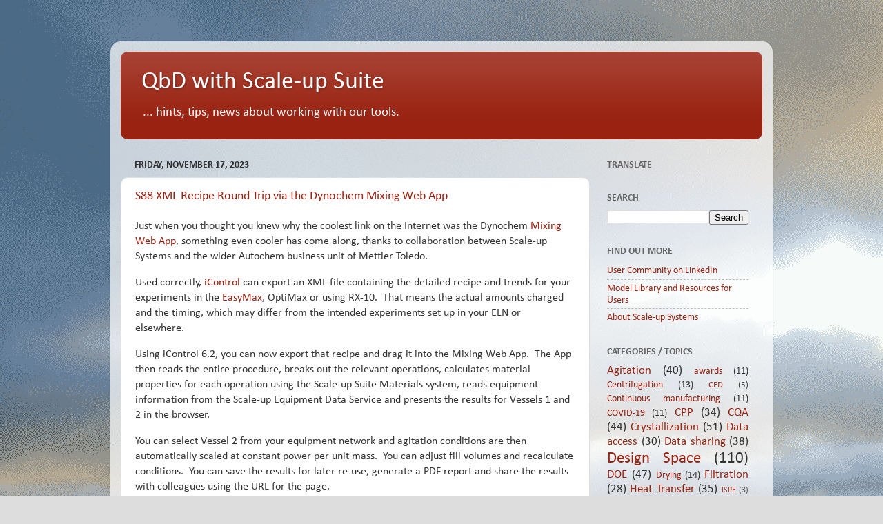

--- FILE ---
content_type: text/html; charset=UTF-8
request_url: https://dynochem.blogspot.com/
body_size: 18832
content:
<!DOCTYPE html>
<html class='v2' dir='ltr' lang='en'>
<head>
<link href='https://www.blogger.com/static/v1/widgets/335934321-css_bundle_v2.css' rel='stylesheet' type='text/css'/>
<meta content='width=1100' name='viewport'/>
<meta content='text/html; charset=UTF-8' http-equiv='Content-Type'/>
<meta content='blogger' name='generator'/>
<link href='https://dynochem.blogspot.com/favicon.ico' rel='icon' type='image/x-icon'/>
<link href='http://dynochem.blogspot.com/' rel='canonical'/>
<link rel="alternate" type="application/atom+xml" title="QbD with Scale-up Suite - Atom" href="https://dynochem.blogspot.com/feeds/posts/default" />
<link rel="alternate" type="application/rss+xml" title="QbD with Scale-up Suite - RSS" href="https://dynochem.blogspot.com/feeds/posts/default?alt=rss" />
<link rel="service.post" type="application/atom+xml" title="QbD with Scale-up Suite - Atom" href="https://www.blogger.com/feeds/6218365850454452479/posts/default" />
<link rel="me" href="https://www.blogger.com/profile/10178492580534732411" />
<!--Can't find substitution for tag [blog.ieCssRetrofitLinks]-->
<meta content='A blog about Scale-up for Pharma, API and drug product, Software, Simulation, Modeling, batch and flow, kinetics, mixing, heat transfer.' name='description'/>
<meta content='http://dynochem.blogspot.com/' property='og:url'/>
<meta content='QbD with Scale-up Suite' property='og:title'/>
<meta content='A blog about Scale-up for Pharma, API and drug product, Software, Simulation, Modeling, batch and flow, kinetics, mixing, heat transfer.' property='og:description'/>
<title>QbD with Scale-up Suite</title>
<style type='text/css'>@font-face{font-family:'Calibri';font-style:normal;font-weight:400;font-display:swap;src:url(//fonts.gstatic.com/l/font?kit=J7afnpV-BGlaFfdAhLEY7g&skey=a1029226f80653a8&v=v15)format('truetype');}@font-face{font-family:'Calibri';font-style:normal;font-weight:700;font-display:swap;src:url(//fonts.gstatic.com/l/font?kit=J7aanpV-BGlaFfdAjAo9_pxqGg&skey=cd2dd6afe6bf0eb2&v=v15)format('truetype');}</style>
<style id='page-skin-1' type='text/css'><!--
/*-----------------------------------------------
Blogger Template Style
Name:     Picture Window
Designer: Blogger
URL:      www.blogger.com
----------------------------------------------- */
/* Content
----------------------------------------------- */
body {
font: normal normal 16px Calibri;
color: #333333;
background: #dddddd url(//1.bp.blogspot.com/-Q9pWqFVNf0U/Vd4qTWE_VKI/AAAAAAAAAy4/5b7Gjc4Wwyk/s0/bgd.png) no-repeat fixed top center;
}
html body .region-inner {
min-width: 0;
max-width: 100%;
width: auto;
}
.content-outer {
font-size: 90%;
}
a:link {
text-decoration:none;
color: #992211;
}
a:visited {
text-decoration:none;
color: #771000;
}
a:hover {
text-decoration:underline;
color: #cc4411;
}
.content-outer {
background: transparent url(//www.blogblog.com/1kt/transparent/white80.png) repeat scroll top left;
-moz-border-radius: 15px;
-webkit-border-radius: 15px;
-goog-ms-border-radius: 15px;
border-radius: 15px;
-moz-box-shadow: 0 0 3px rgba(0, 0, 0, .15);
-webkit-box-shadow: 0 0 3px rgba(0, 0, 0, .15);
-goog-ms-box-shadow: 0 0 3px rgba(0, 0, 0, .15);
box-shadow: 0 0 3px rgba(0, 0, 0, .15);
margin: 30px auto;
}
.content-inner {
padding: 15px;
}
/* Header
----------------------------------------------- */
.header-outer {
background: #992211 url(//www.blogblog.com/1kt/transparent/header_gradient_shade.png) repeat-x scroll top left;
_background-image: none;
color: #ffffff;
-moz-border-radius: 10px;
-webkit-border-radius: 10px;
-goog-ms-border-radius: 10px;
border-radius: 10px;
}
.Header img, .Header #header-inner {
-moz-border-radius: 10px;
-webkit-border-radius: 10px;
-goog-ms-border-radius: 10px;
border-radius: 10px;
}
.header-inner .Header .titlewrapper,
.header-inner .Header .descriptionwrapper {
padding-left: 30px;
padding-right: 30px;
}
.Header h1 {
font: normal normal 36px Calibri;
text-shadow: 1px 1px 3px rgba(0, 0, 0, 0.3);
}
.Header h1 a {
color: #ffffff;
}
.Header .description {
font-size: 130%;
}
/* Tabs
----------------------------------------------- */
.tabs-inner {
margin: .5em 0 0;
padding: 0;
}
.tabs-inner .section {
margin: 0;
}
.tabs-inner .widget ul {
padding: 0;
background: #f5f5f5 url(//www.blogblog.com/1kt/transparent/tabs_gradient_shade.png) repeat scroll bottom;
-moz-border-radius: 10px;
-webkit-border-radius: 10px;
-goog-ms-border-radius: 10px;
border-radius: 10px;
}
.tabs-inner .widget li {
border: none;
}
.tabs-inner .widget li a {
display: inline-block;
padding: .5em 1em;
margin-right: 0;
color: #992211;
font: normal normal 15px Calibri;
-moz-border-radius: 0 0 0 0;
-webkit-border-top-left-radius: 0;
-webkit-border-top-right-radius: 0;
-goog-ms-border-radius: 0 0 0 0;
border-radius: 0 0 0 0;
background: transparent none no-repeat scroll top left;
border-right: 1px solid #cccccc;
}
.tabs-inner .widget li:first-child a {
padding-left: 1.25em;
-moz-border-radius-topleft: 10px;
-moz-border-radius-bottomleft: 10px;
-webkit-border-top-left-radius: 10px;
-webkit-border-bottom-left-radius: 10px;
-goog-ms-border-top-left-radius: 10px;
-goog-ms-border-bottom-left-radius: 10px;
border-top-left-radius: 10px;
border-bottom-left-radius: 10px;
}
.tabs-inner .widget li.selected a,
.tabs-inner .widget li a:hover {
position: relative;
z-index: 1;
background: #ffffff url(//www.blogblog.com/1kt/transparent/tabs_gradient_shade.png) repeat scroll bottom;
color: #000000;
-moz-box-shadow: 0 0 0 rgba(0, 0, 0, .15);
-webkit-box-shadow: 0 0 0 rgba(0, 0, 0, .15);
-goog-ms-box-shadow: 0 0 0 rgba(0, 0, 0, .15);
box-shadow: 0 0 0 rgba(0, 0, 0, .15);
}
/* Headings
----------------------------------------------- */
h2 {
font: normal bold 100% Calibri;
text-transform: uppercase;
color: #666666;
margin: .5em 0;
}
/* Main
----------------------------------------------- */
.main-outer {
background: transparent none repeat scroll top center;
-moz-border-radius: 0 0 0 0;
-webkit-border-top-left-radius: 0;
-webkit-border-top-right-radius: 0;
-webkit-border-bottom-left-radius: 0;
-webkit-border-bottom-right-radius: 0;
-goog-ms-border-radius: 0 0 0 0;
border-radius: 0 0 0 0;
-moz-box-shadow: 0 0 0 rgba(0, 0, 0, .15);
-webkit-box-shadow: 0 0 0 rgba(0, 0, 0, .15);
-goog-ms-box-shadow: 0 0 0 rgba(0, 0, 0, .15);
box-shadow: 0 0 0 rgba(0, 0, 0, .15);
}
.main-inner {
padding: 15px 5px 20px;
}
.main-inner .column-center-inner {
padding: 0 0;
}
.main-inner .column-left-inner {
padding-left: 0;
}
.main-inner .column-right-inner {
padding-right: 0;
}
/* Posts
----------------------------------------------- */
h3.post-title {
margin: 0;
font: normal normal 18px Calibri;
}
.comments h4 {
margin: 1em 0 0;
font: normal normal 18px Calibri;
}
.date-header span {
color: #333333;
}
.post-outer {
background-color: #ffffff;
border: solid 1px #dddddd;
-moz-border-radius: 10px;
-webkit-border-radius: 10px;
border-radius: 10px;
-goog-ms-border-radius: 10px;
padding: 15px 20px;
margin: 0 -20px 20px;
}
.post-body {
line-height: 1.4;
font-size: 110%;
position: relative;
}
.post-header {
margin: 0 0 1.5em;
color: #999999;
line-height: 1.6;
}
.post-footer {
margin: .5em 0 0;
color: #999999;
line-height: 1.6;
}
#blog-pager {
font-size: 140%
}
#comments .comment-author {
padding-top: 1.5em;
border-top: dashed 1px #ccc;
border-top: dashed 1px rgba(128, 128, 128, .5);
background-position: 0 1.5em;
}
#comments .comment-author:first-child {
padding-top: 0;
border-top: none;
}
.avatar-image-container {
margin: .2em 0 0;
}
/* Comments
----------------------------------------------- */
.comments .comments-content .icon.blog-author {
background-repeat: no-repeat;
background-image: url([data-uri]);
}
.comments .comments-content .loadmore a {
border-top: 1px solid #cc4411;
border-bottom: 1px solid #cc4411;
}
.comments .continue {
border-top: 2px solid #cc4411;
}
/* Widgets
----------------------------------------------- */
.widget ul, .widget #ArchiveList ul.flat {
padding: 0;
list-style: none;
}
.widget ul li, .widget #ArchiveList ul.flat li {
border-top: dashed 1px #ccc;
border-top: dashed 1px rgba(128, 128, 128, .5);
}
.widget ul li:first-child, .widget #ArchiveList ul.flat li:first-child {
border-top: none;
}
.widget .post-body ul {
list-style: disc;
}
.widget .post-body ul li {
border: none;
}
/* Footer
----------------------------------------------- */
.footer-outer {
color:#eeeeee;
background: transparent url(//www.blogblog.com/1kt/transparent/black50.png) repeat scroll top left;
-moz-border-radius: 10px 10px 10px 10px;
-webkit-border-top-left-radius: 10px;
-webkit-border-top-right-radius: 10px;
-webkit-border-bottom-left-radius: 10px;
-webkit-border-bottom-right-radius: 10px;
-goog-ms-border-radius: 10px 10px 10px 10px;
border-radius: 10px 10px 10px 10px;
-moz-box-shadow: 0 0 0 rgba(0, 0, 0, .15);
-webkit-box-shadow: 0 0 0 rgba(0, 0, 0, .15);
-goog-ms-box-shadow: 0 0 0 rgba(0, 0, 0, .15);
box-shadow: 0 0 0 rgba(0, 0, 0, .15);
}
.footer-inner {
padding: 10px 5px 20px;
}
.footer-outer a {
color: #ffffdd;
}
.footer-outer a:visited {
color: #cccc99;
}
.footer-outer a:hover {
color: #ffffff;
}
.footer-outer .widget h2 {
color: #bbbbbb;
}
/* Mobile
----------------------------------------------- */
html body.mobile {
height: auto;
}
html body.mobile {
min-height: 480px;
background-size: 100% auto;
}
.mobile .body-fauxcolumn-outer {
background: transparent none repeat scroll top left;
}
html .mobile .mobile-date-outer, html .mobile .blog-pager {
border-bottom: none;
background: transparent none repeat scroll top center;
margin-bottom: 10px;
}
.mobile .date-outer {
background: transparent none repeat scroll top center;
}
.mobile .header-outer, .mobile .main-outer,
.mobile .post-outer, .mobile .footer-outer {
-moz-border-radius: 0;
-webkit-border-radius: 0;
-goog-ms-border-radius: 0;
border-radius: 0;
}
.mobile .content-outer,
.mobile .main-outer,
.mobile .post-outer {
background: inherit;
border: none;
}
.mobile .content-outer {
font-size: 100%;
}
.mobile-link-button {
background-color: #992211;
}
.mobile-link-button a:link, .mobile-link-button a:visited {
color: #ffffff;
}
.mobile-index-contents {
color: #333333;
}
.mobile .tabs-inner .PageList .widget-content {
background: #ffffff url(//www.blogblog.com/1kt/transparent/tabs_gradient_shade.png) repeat scroll bottom;
color: #000000;
}
.mobile .tabs-inner .PageList .widget-content .pagelist-arrow {
border-left: 1px solid #cccccc;
}

--></style>
<style id='template-skin-1' type='text/css'><!--
body {
min-width: 960px;
}
.content-outer, .content-fauxcolumn-outer, .region-inner {
min-width: 960px;
max-width: 960px;
_width: 960px;
}
.main-inner .columns {
padding-left: 0;
padding-right: 250px;
}
.main-inner .fauxcolumn-center-outer {
left: 0;
right: 250px;
/* IE6 does not respect left and right together */
_width: expression(this.parentNode.offsetWidth -
parseInt("0") -
parseInt("250px") + 'px');
}
.main-inner .fauxcolumn-left-outer {
width: 0;
}
.main-inner .fauxcolumn-right-outer {
width: 250px;
}
.main-inner .column-left-outer {
width: 0;
right: 100%;
margin-left: -0;
}
.main-inner .column-right-outer {
width: 250px;
margin-right: -250px;
}
#layout {
min-width: 0;
}
#layout .content-outer {
min-width: 0;
width: 800px;
}
#layout .region-inner {
min-width: 0;
width: auto;
}
body#layout div.add_widget {
padding: 8px;
}
body#layout div.add_widget a {
margin-left: 32px;
}
--></style>
<style>
    body {background-image:url(\/\/1.bp.blogspot.com\/-Q9pWqFVNf0U\/Vd4qTWE_VKI\/AAAAAAAAAy4\/5b7Gjc4Wwyk\/s0\/bgd.png);}
    
@media (max-width: 200px) { body {background-image:url(\/\/1.bp.blogspot.com\/-Q9pWqFVNf0U\/Vd4qTWE_VKI\/AAAAAAAAAy4\/5b7Gjc4Wwyk\/w200\/bgd.png);}}
@media (max-width: 400px) and (min-width: 201px) { body {background-image:url(\/\/1.bp.blogspot.com\/-Q9pWqFVNf0U\/Vd4qTWE_VKI\/AAAAAAAAAy4\/5b7Gjc4Wwyk\/w400\/bgd.png);}}
@media (max-width: 800px) and (min-width: 401px) { body {background-image:url(\/\/1.bp.blogspot.com\/-Q9pWqFVNf0U\/Vd4qTWE_VKI\/AAAAAAAAAy4\/5b7Gjc4Wwyk\/w800\/bgd.png);}}
@media (max-width: 1200px) and (min-width: 801px) { body {background-image:url(\/\/1.bp.blogspot.com\/-Q9pWqFVNf0U\/Vd4qTWE_VKI\/AAAAAAAAAy4\/5b7Gjc4Wwyk\/w1200\/bgd.png);}}
/* Last tag covers anything over one higher than the previous max-size cap. */
@media (min-width: 1201px) { body {background-image:url(\/\/1.bp.blogspot.com\/-Q9pWqFVNf0U\/Vd4qTWE_VKI\/AAAAAAAAAy4\/5b7Gjc4Wwyk\/w1600\/bgd.png);}}
  </style>
<link href='https://www.blogger.com/dyn-css/authorization.css?targetBlogID=6218365850454452479&amp;zx=e2bf924e-bea6-4e67-806f-fbcc51847d65' media='none' onload='if(media!=&#39;all&#39;)media=&#39;all&#39;' rel='stylesheet'/><noscript><link href='https://www.blogger.com/dyn-css/authorization.css?targetBlogID=6218365850454452479&amp;zx=e2bf924e-bea6-4e67-806f-fbcc51847d65' rel='stylesheet'/></noscript>
<meta name='google-adsense-platform-account' content='ca-host-pub-1556223355139109'/>
<meta name='google-adsense-platform-domain' content='blogspot.com'/>

</head>
<body class='loading variant-shade'>
<div class='navbar no-items section' id='navbar' name='Navbar'>
</div>
<div itemscope='itemscope' itemtype='http://schema.org/Blog' style='display: none;'>
<meta content='QbD with Scale-up Suite' itemprop='name'/>
<meta content='A blog about Scale-up for Pharma, API and drug product, Software, Simulation, Modeling, batch and flow, kinetics, mixing, heat transfer.' itemprop='description'/>
</div>
<div class='body-fauxcolumns'>
<div class='fauxcolumn-outer body-fauxcolumn-outer'>
<div class='cap-top'>
<div class='cap-left'></div>
<div class='cap-right'></div>
</div>
<div class='fauxborder-left'>
<div class='fauxborder-right'></div>
<div class='fauxcolumn-inner'>
</div>
</div>
<div class='cap-bottom'>
<div class='cap-left'></div>
<div class='cap-right'></div>
</div>
</div>
</div>
<div class='content'>
<div class='content-fauxcolumns'>
<div class='fauxcolumn-outer content-fauxcolumn-outer'>
<div class='cap-top'>
<div class='cap-left'></div>
<div class='cap-right'></div>
</div>
<div class='fauxborder-left'>
<div class='fauxborder-right'></div>
<div class='fauxcolumn-inner'>
</div>
</div>
<div class='cap-bottom'>
<div class='cap-left'></div>
<div class='cap-right'></div>
</div>
</div>
</div>
<div class='content-outer'>
<div class='content-cap-top cap-top'>
<div class='cap-left'></div>
<div class='cap-right'></div>
</div>
<div class='fauxborder-left content-fauxborder-left'>
<div class='fauxborder-right content-fauxborder-right'></div>
<div class='content-inner'>
<header>
<div class='header-outer'>
<div class='header-cap-top cap-top'>
<div class='cap-left'></div>
<div class='cap-right'></div>
</div>
<div class='fauxborder-left header-fauxborder-left'>
<div class='fauxborder-right header-fauxborder-right'></div>
<div class='region-inner header-inner'>
<div class='header section' id='header' name='Header'><div class='widget Header' data-version='1' id='Header1'>
<div id='header-inner'>
<div class='titlewrapper'>
<h1 class='title'>
QbD with Scale-up Suite
</h1>
</div>
<div class='descriptionwrapper'>
<p class='description'><span>... hints, tips, news about working with our tools.</span></p>
</div>
</div>
</div></div>
</div>
</div>
<div class='header-cap-bottom cap-bottom'>
<div class='cap-left'></div>
<div class='cap-right'></div>
</div>
</div>
</header>
<div class='tabs-outer'>
<div class='tabs-cap-top cap-top'>
<div class='cap-left'></div>
<div class='cap-right'></div>
</div>
<div class='fauxborder-left tabs-fauxborder-left'>
<div class='fauxborder-right tabs-fauxborder-right'></div>
<div class='region-inner tabs-inner'>
<div class='tabs no-items section' id='crosscol' name='Cross-Column'></div>
<div class='tabs no-items section' id='crosscol-overflow' name='Cross-Column 2'></div>
</div>
</div>
<div class='tabs-cap-bottom cap-bottom'>
<div class='cap-left'></div>
<div class='cap-right'></div>
</div>
</div>
<div class='main-outer'>
<div class='main-cap-top cap-top'>
<div class='cap-left'></div>
<div class='cap-right'></div>
</div>
<div class='fauxborder-left main-fauxborder-left'>
<div class='fauxborder-right main-fauxborder-right'></div>
<div class='region-inner main-inner'>
<div class='columns fauxcolumns'>
<div class='fauxcolumn-outer fauxcolumn-center-outer'>
<div class='cap-top'>
<div class='cap-left'></div>
<div class='cap-right'></div>
</div>
<div class='fauxborder-left'>
<div class='fauxborder-right'></div>
<div class='fauxcolumn-inner'>
</div>
</div>
<div class='cap-bottom'>
<div class='cap-left'></div>
<div class='cap-right'></div>
</div>
</div>
<div class='fauxcolumn-outer fauxcolumn-left-outer'>
<div class='cap-top'>
<div class='cap-left'></div>
<div class='cap-right'></div>
</div>
<div class='fauxborder-left'>
<div class='fauxborder-right'></div>
<div class='fauxcolumn-inner'>
</div>
</div>
<div class='cap-bottom'>
<div class='cap-left'></div>
<div class='cap-right'></div>
</div>
</div>
<div class='fauxcolumn-outer fauxcolumn-right-outer'>
<div class='cap-top'>
<div class='cap-left'></div>
<div class='cap-right'></div>
</div>
<div class='fauxborder-left'>
<div class='fauxborder-right'></div>
<div class='fauxcolumn-inner'>
</div>
</div>
<div class='cap-bottom'>
<div class='cap-left'></div>
<div class='cap-right'></div>
</div>
</div>
<!-- corrects IE6 width calculation -->
<div class='columns-inner'>
<div class='column-center-outer'>
<div class='column-center-inner'>
<div class='main section' id='main' name='Main'><div class='widget Blog' data-version='1' id='Blog1'>
<div class='blog-posts hfeed'>

          <div class="date-outer">
        
<h2 class='date-header'><span>Friday, November 17, 2023</span></h2>

          <div class="date-posts">
        
<div class='post-outer'>
<div class='post hentry' itemprop='blogPost' itemscope='itemscope' itemtype='http://schema.org/BlogPosting'>
<meta content='https://i.ytimg.com/vi/Qne1FifQkpM/hqdefault.jpg' itemprop='image_url'/>
<meta content='6218365850454452479' itemprop='blogId'/>
<meta content='816363768513599940' itemprop='postId'/>
<a name='816363768513599940'></a>
<h3 class='post-title entry-title' itemprop='name'>
<a href='https://dynochem.blogspot.com/2023/11/s88-xml-recipe-round-trip-via-mixing.html'>S88 XML Recipe Round Trip via the Dynochem Mixing Web App</a>
</h3>
<div class='post-header'>
<div class='post-header-line-1'><span class='post-icons'>
</span>
</div>
</div>
<div class='post-body entry-content' id='post-body-816363768513599940' itemprop='articleBody'>
<p>Just when you thought you knew why the coolest link on the Internet was the Dynochem <a href="https://osv.scale-up.com/equipmentdata" target="_blank">Mixing Web App</a>, something even cooler has come along, thanks to collaboration between Scale-up Systems and the wider Autochem business unit of Mettler Toledo.</p><p>Used correctly, <a href="https://www.mt.com/int/en/home/products/L1_AutochemProducts/automated-reactor-in-situ-analysis-software/icontrol.html" target="_blank">iControl </a>can export an XML file containing the detailed recipe and trends for your experiments in the <a href="https://www.mt.com/ph/en/home/products/L1_AutochemProducts/chemical-synthesis-reactor-systems/EasyMax-Synthesis-Reactor.html" target="_blank">EasyMax</a>, OptiMax or using RX-10.&nbsp; That means the actual amounts charged and the timing, which may differ from the intended experiments set up in your ELN or elsewhere.&nbsp;&nbsp;</p><p>Using iControl 6.2, you can now export that recipe and drag it into the Mixing Web App.&nbsp; The App then reads the entire procedure, breaks out the relevant operations, calculates material properties for each operation using the Scale-up Suite Materials system, reads equipment information from the Scale-up Equipment Data Service and presents the results for Vessels 1 and 2 in the browser.</p><p>You can select Vessel 2 from your equipment network and agitation conditions are then automatically scaled at constant power per unit mass.&nbsp; You can adjust fill volumes and recalculate conditions.&nbsp; You can save the results for later re-use, generate a PDF report and share the results with colleagues using the URL for the page.&nbsp;&nbsp;</p><p>If your Vessel 2 selection is from the Mettler ecosystem, you can even export the scaled recipe and drag that into iC Data Center using the new integration with <a href="https://www.scale-up.com/" target="_blank">Scale-up Suite</a>.&nbsp; Your designed experiment will appear moments later in iControl, ready for execution.</p><p>That's scale-up of a complex lab procedure with just a few clicks, saving time and tedium compared to current workflows, now fast and easy enough to de-risk any project.</p><p>Take a look at the video <a href="https://documents.scale-up.com/open?file=5423&amp;lid=6615&amp;c=sus" target="_blank">here</a>&nbsp;(free Scale-up account required) to see the "S88 XML Recipe Round Trip" in action.&nbsp; To learn more, take the <a href="https://dcresources.scale-up.com/Open.aspx?file=5374&amp;lid=6740&amp;c=sus" target="_blank">training exercise</a>.</p><p style="text-align: center;"><iframe allowfullscreen="" class="BLOG_video_class" height="266" src="https://www.youtube.com/embed/Qne1FifQkpM" width="320" youtube-src-id="Qne1FifQkpM"></iframe></p><p>This has a pretty big impact in it's own right.&nbsp; Even better though, it lays a foundation for other round trips and automations, including workflows that include kinetic models and machine learning applications.&nbsp; Watch this space!</p><br />
<div style='clear: both;'></div>
</div>
<div class='post-footer'>
<div class='post-footer-line post-footer-line-1'></div>
<div class='post-footer-line post-footer-line-2'><span class='post-labels'>
Labels:
<a href='https://dynochem.blogspot.com/search/label/Agitation' rel='tag'>Agitation</a>,
<a href='https://dynochem.blogspot.com/search/label/Crystallization' rel='tag'>Crystallization</a>,
<a href='https://dynochem.blogspot.com/search/label/Data%20access' rel='tag'>Data access</a>,
<a href='https://dynochem.blogspot.com/search/label/Data%20sharing' rel='tag'>Data sharing</a>,
<a href='https://dynochem.blogspot.com/search/label/Heat%20Transfer' rel='tag'>Heat Transfer</a>,
<a href='https://dynochem.blogspot.com/search/label/Physical%20properties' rel='tag'>Physical properties</a>,
<a href='https://dynochem.blogspot.com/search/label/Process%20development' rel='tag'>Process development</a>,
<a href='https://dynochem.blogspot.com/search/label/Reaction' rel='tag'>Reaction</a>,
<a href='https://dynochem.blogspot.com/search/label/S88' rel='tag'>S88</a>,
<a href='https://dynochem.blogspot.com/search/label/Scale-up' rel='tag'>Scale-up</a>
</span>
</div>
<div class='post-footer-line post-footer-line-3'></div>
</div>
</div>
</div>

          </div></div>
        

          <div class="date-outer">
        
<h2 class='date-header'><span>Wednesday, June 7, 2023</span></h2>

          <div class="date-posts">
        
<div class='post-outer'>
<div class='post hentry' itemprop='blogPost' itemscope='itemscope' itemtype='http://schema.org/BlogPosting'>
<meta content='https://i.ytimg.com/vi/Y_D8VHR-uf4/hqdefault.jpg' itemprop='image_url'/>
<meta content='6218365850454452479' itemprop='blogId'/>
<meta content='2042478096000786041' itemprop='postId'/>
<a name='2042478096000786041'></a>
<h3 class='post-title entry-title' itemprop='name'>
<a href='https://dynochem.blogspot.com/2023/06/dynochem-mixing-web-app-now-features.html'>Dynochem mixing web app now features mixing time, heat transfer and automated scale-up calculations</a>
</h3>
<div class='post-header'>
<div class='post-header-line-1'><span class='post-icons'>
</span>
</div>
</div>
<div class='post-body entry-content' id='post-body-2042478096000786041' itemprop='articleBody'>
<p>Thanks to our web development team, the Dynochem mixing web app continues to deliver new capabilities and the latest enhancements include mixing time, heat transfer and automated scaling calculations based on constant power per unit mass:</p><div class="separator" style="clear: both; text-align: center;"><iframe allowfullscreen="" class="BLOG_video_class" height="266" src="https://www.youtube.com/embed/Y_D8VHR-uf4" width="320" youtube-src-id="Y_D8VHR-uf4"></iframe></div><p>Get access and make calculations on your own equipment by signing up <a href="https://account.scale-up.com/signupsus" target="_blank">here</a>.</p>
<div style='clear: both;'></div>
</div>
<div class='post-footer'>
<div class='post-footer-line post-footer-line-1'></div>
<div class='post-footer-line post-footer-line-2'><span class='post-labels'>
Labels:
<a href='https://dynochem.blogspot.com/search/label/Agitation' rel='tag'>Agitation</a>,
<a href='https://dynochem.blogspot.com/search/label/CFD' rel='tag'>CFD</a>,
<a href='https://dynochem.blogspot.com/search/label/Data%20sharing' rel='tag'>Data sharing</a>,
<a href='https://dynochem.blogspot.com/search/label/Scale-up' rel='tag'>Scale-up</a>
</span>
</div>
<div class='post-footer-line post-footer-line-3'></div>
</div>
</div>
</div>

          </div></div>
        

          <div class="date-outer">
        
<h2 class='date-header'><span>Tuesday, June 21, 2022</span></h2>

          <div class="date-posts">
        
<div class='post-outer'>
<div class='post hentry' itemprop='blogPost' itemscope='itemscope' itemtype='http://schema.org/BlogPosting'>
<meta content='https://i.ytimg.com/vi/EKOWdqPUxf0/hqdefault.jpg' itemprop='image_url'/>
<meta content='6218365850454452479' itemprop='blogId'/>
<meta content='1744841461787722076' itemprop='postId'/>
<a name='1744841461787722076'></a>
<h3 class='post-title entry-title' itemprop='name'>
<a href='https://dynochem.blogspot.com/2022/06/new-dynochem-equipment-data-service-eds.html'>New: Dynochem Equipment Data Service (EDS) puts equipment data at your fingertips</a>
</h3>
<div class='post-header'>
<div class='post-header-line-1'><span class='post-icons'>
</span>
</div>
</div>
<div class='post-body entry-content' id='post-body-1744841461787722076' itemprop='articleBody'>
<p>This month we delivered our new equipment data service (EDS) capability to more than 150 customer organizations globally.&nbsp; Leading customers adopted the system shortly after release of Scale-up Suite 2 in July 2021; now we are formally going live for everyone.</p><p>This SQL database backed approach to managing your equipment data has many advantages compared to the old system of requiring users to find and import our industry-standard Excel-based template, in use since 2011.&nbsp; It is also the only supported way to retrieve your equipment data into the latest version of our mixing and heat transfer toolbox after 30 June 2022.&nbsp;&nbsp;</p><p>Features include secure user account based access control, easy access from any device and a change log for traceability.</p><p>We have made the administrators of your EDS the same people who are administrators of your Dynochem license.&nbsp; We have sent your admins (custodians of your database) simple instructions to populate the service with your equipment information and make it available to you.&nbsp; For users, as this capability is rolled out, you will start to see the <b>Vessel Update</b> button becoming active in your Dynochem 6 ribbon.&nbsp; Other benefits of adoption include:</p><p></p><ul style="text-align: left;"><li><b>Your continued ability to use</b> the latest version of the mixing toolbox with your equipment data after 30 June.&nbsp; The toolbox will no longer have an Excel file Import button, so the only way to include your organization's equipment in the toolbox will be using the EDS (Vessel Update button in the ribbon)</li><li>The latest version of the toolbox (30 June) will include a <b>fuller range of Mettler Toledo lab&nbsp; vessels </b>you can easily choose, apply or edit for your applications</li><li>Users no longer need to know &#8216;where the vessel database file is&#8217;, to copy and paste it's web address or to browse to locate it on the network</li><li>Users can access equipment information <b>in any Excel workbook</b>, using the <b>Catalist </b>and <b>Properties </b>buttons on the DC Excel ribbon</li><li>Users <b>on any device</b> can access and view your equipment through a simple <b>web browser</b> interface; they <b>do not need Scale-up Suite installed</b> to do this; they need only to have a <b>scale-up account </b>and be listed on a current valid Dynochem license</li><li>The EDS is a <b>foundation for future enhancements</b> that leverage access to equipment data for many other everyday applications</li><li>The EDS will support <b>a greater number of database fields</b>, requested by customers to better describe your <b>broad range of equipment types, including biologics set-ups</b>.</li></ul><div>You can <a href="https://osv.scale-up.com/equipmentdata" target="_blank">click here to see if your EDS has already been populated by your administrator(s)</a>.</div><p></p><div>Otherwise, contact <a href="mailto:support@scale-up.com?subject=Who is our admin?">support@scale-up.com</a> to find out who your admin is and here's a 1-minute (silent) YouTube video showing the EDS in action:</div><div><br /></div><div class="separator" style="clear: both; text-align: center;"><iframe allowfullscreen="" class="BLOG_video_class" height="266" src="https://www.youtube.com/embed/EKOWdqPUxf0" width="320" youtube-src-id="EKOWdqPUxf0"></iframe></div><div class="separator" style="clear: both; text-align: center;">Dynochem: Secure access to equipment info, for users of your Equipment Data Service</div><div><br /></div><div>Additional useful resources include:</div><div><div><ul style="text-align: left;"><li>Help page on <a href="https://sushelp.scale-up.com/help/?Vessel_Update.aspx" target="_blank">Vessel Update</a></li><li>KB Article on <a href="https://dcresources.scale-up.com/?q=equipment+data+service " target="_blank">Equipment Data Service</a></li><li>30-minute webinar on <a href="https://dcresources.scale-up.com/?q=equipment+data+service+snack" target="_blank">Equipment Data Service</a></li></ul></div></div>
<div style='clear: both;'></div>
</div>
<div class='post-footer'>
<div class='post-footer-line post-footer-line-1'></div>
<div class='post-footer-line post-footer-line-2'><span class='post-labels'>
Labels:
<a href='https://dynochem.blogspot.com/search/label/Agitation' rel='tag'>Agitation</a>,
<a href='https://dynochem.blogspot.com/search/label/CFD' rel='tag'>CFD</a>,
<a href='https://dynochem.blogspot.com/search/label/Crystallization' rel='tag'>Crystallization</a>,
<a href='https://dynochem.blogspot.com/search/label/Data%20access' rel='tag'>Data access</a>,
<a href='https://dynochem.blogspot.com/search/label/Data%20sharing' rel='tag'>Data sharing</a>,
<a href='https://dynochem.blogspot.com/search/label/Design%20Space' rel='tag'>Design Space</a>,
<a href='https://dynochem.blogspot.com/search/label/Heat%20Transfer' rel='tag'>Heat Transfer</a>,
<a href='https://dynochem.blogspot.com/search/label/Mass%20Transfer' rel='tag'>Mass Transfer</a>,
<a href='https://dynochem.blogspot.com/search/label/Process%20development' rel='tag'>Process development</a>,
<a href='https://dynochem.blogspot.com/search/label/Reaction' rel='tag'>Reaction</a>,
<a href='https://dynochem.blogspot.com/search/label/S88' rel='tag'>S88</a>,
<a href='https://dynochem.blogspot.com/search/label/Scale-up' rel='tag'>Scale-up</a>
</span>
</div>
<div class='post-footer-line post-footer-line-3'></div>
</div>
</div>
</div>

          </div></div>
        

          <div class="date-outer">
        
<h2 class='date-header'><span>Friday, July 2, 2021</span></h2>

          <div class="date-posts">
        
<div class='post-outer'>
<div class='post hentry' itemprop='blogPost' itemscope='itemscope' itemtype='http://schema.org/BlogPosting'>
<meta content='https://blogger.googleusercontent.com/img/b/R29vZ2xl/AVvXsEiSvYYqIWIpBWjnYQ1jb0-Eo2yIOaJU6SwH9A1QXNLhAMqSdlK4cHrkaksbtE6U8wn2FfQDCbNUlT4va4dYtcMj0Da2kC1DcYgK3KipecqEhfJZftU-zNK6wLGjaGy6_vFoiaChrglRDMYw/w384-h400/what_is_dc_300pc.png' itemprop='image_url'/>
<meta content='6218365850454452479' itemprop='blogId'/>
<meta content='6031564626930981922' itemprop='postId'/>
<a name='6031564626930981922'></a>
<h3 class='post-title entry-title' itemprop='name'>
<a href='https://dynochem.blogspot.com/2021/07/scale-up-suite-2-released-plus-news-on.html'>Scale-up Suite 2 released! Plus news on Dynochem Biologics</a>
</h3>
<div class='post-header'>
<div class='post-header-line-1'><span class='post-icons'>
</span>
</div>
</div>
<div class='post-body entry-content' id='post-body-6031564626930981922' itemprop='articleBody'>
<p>It's been even busier than usual at Scale-up Systems recently and here's a catch-up in case you haven't seen it elsewhere yet.</p><p>We're delighted to have released Scale-up Suite 2 today (big thanks to Steve Hearn and all of our Development team!) and look forward
 to customers rolling this out over the next little while.&nbsp; There are a host of enhancements as covered in our <a href="https://blog.scale-up.com/2021/04/get-ready-for-dynochem-6-and-scale-up.html" target="_blank">previous post</a> and some new product options, notably 
RunScript Automation: </p><ul><li>This exposes calls to the Dynochem and Reaction 
Lab APIs so that customers in our Digitalization Pilot
 Program can apply our scripts to create autonomous workflows and build 
their own scripts to implement high-throughput modeling alongside 
experimentation. Check out a <a href="https://youtu.be/Kg9LBWhJYnU" target="_blank">preview video</a> here [5 minutes].</li></ul><table align="center" cellpadding="0" cellspacing="0" class="tr-caption-container" style="margin-left: auto; margin-right: auto;"><tbody><tr><td style="text-align: center;"><a href="https://blogger.googleusercontent.com/img/b/R29vZ2xl/AVvXsEiSvYYqIWIpBWjnYQ1jb0-Eo2yIOaJU6SwH9A1QXNLhAMqSdlK4cHrkaksbtE6U8wn2FfQDCbNUlT4va4dYtcMj0Da2kC1DcYgK3KipecqEhfJZftU-zNK6wLGjaGy6_vFoiaChrglRDMYw/s912/what_is_dc_300pc.png" style="margin-left: auto; margin-right: auto; text-align: center;"><img border="0" data-original-height="912" data-original-width="875" height="400" src="https://blogger.googleusercontent.com/img/b/R29vZ2xl/AVvXsEiSvYYqIWIpBWjnYQ1jb0-Eo2yIOaJU6SwH9A1QXNLhAMqSdlK4cHrkaksbtE6U8wn2FfQDCbNUlT4va4dYtcMj0Da2kC1DcYgK3KipecqEhfJZftU-zNK6wLGjaGy6_vFoiaChrglRDMYw/w384-h400/what_is_dc_300pc.png" width="384" /></a></td></tr><tr><td class="tr-caption" style="text-align: center;">Dynochem 6 has been released as a component of Scale-up Suite 2.</td></tr></tbody></table><div></div><p>We've also separated the Dynochem model library for biologics into its own dedicated Resources site and created a new product option around this functionality:</p><ul style="text-align: left;"><li>It's called Dynochem Biologics and is focused on the development and manufacturing of 
large molecule therapeutics using cell culture (USP), downstream 
purification (DSP) and fill/finish operations.&nbsp;&nbsp;</li><li>We've built in all of the usual supports you expect 
from us, including self-paced training and KB articles.&nbsp;&nbsp;</li><li>Dynochem Biologics already works with Scale-up Suite 1 and we'll be moving all biologics users across to this platform at the end of July.</li></ul><p>Actions for you:</p><ul style="text-align: left;"><li>Visit our <a href="https://itr.scale-up.com/installer" target="_blank">Installer page</a> to upgrade to Scale-up Suite 2 or have your IT colleagues do so if that's necessary in your organization.&nbsp; Remember, our cloud licensing means you don't need any on-premise license server and Suite 2 works immediately with the cloud licenses (and content) you already use.</li><li>Contact your Scale-up Systems representative to find out more about our Digitalization Pilot Program or to explore Dynochem Biologics.</li></ul>
<div style='clear: both;'></div>
</div>
<div class='post-footer'>
<div class='post-footer-line post-footer-line-1'></div>
<div class='post-footer-line post-footer-line-2'><span class='post-labels'>
Labels:
<a href='https://dynochem.blogspot.com/search/label/Design%20Space' rel='tag'>Design Space</a>,
<a href='https://dynochem.blogspot.com/search/label/News' rel='tag'>News</a>,
<a href='https://dynochem.blogspot.com/search/label/Process%20development' rel='tag'>Process development</a>,
<a href='https://dynochem.blogspot.com/search/label/QbD' rel='tag'>QbD</a>,
<a href='https://dynochem.blogspot.com/search/label/Scale-up' rel='tag'>Scale-up</a>
</span>
</div>
<div class='post-footer-line post-footer-line-3'></div>
</div>
</div>
</div>

          </div></div>
        

          <div class="date-outer">
        
<h2 class='date-header'><span>Saturday, April 24, 2021</span></h2>

          <div class="date-posts">
        
<div class='post-outer'>
<div class='post hentry' itemprop='blogPost' itemscope='itemscope' itemtype='http://schema.org/BlogPosting'>
<meta content='https://blogger.googleusercontent.com/img/b/R29vZ2xl/AVvXsEjWT_o3wn1Es5sumQcfFfw6KJH7kv9KqsCIpWWgZz8OmOjyNahVXIWkDX-tjEzVickaexUYnqaZrrfGudTZSxEgzMBtRUN5ySBsluJ2OinWH_bd8DqguYzHgedMG9sOABn3mM9UxiT9mdTG/w640-h359/1618328419918.jpg' itemprop='image_url'/>
<meta content='6218365850454452479' itemprop='blogId'/>
<meta content='5075902247105290532' itemprop='postId'/>
<a name='5075902247105290532'></a>
<h3 class='post-title entry-title' itemprop='name'>
<a href='https://dynochem.blogspot.com/2021/04/get-ready-for-dynochem-6-and-scale-up.html'>Get ready for Dynochem 6 and Scale-up Suite 2: Modeling for Everyone</a>
</h3>
<div class='post-header'>
<div class='post-header-line-1'><span class='post-icons'>
</span>
</div>
</div>
<div class='post-body entry-content' id='post-body-5075902247105290532' itemprop='articleBody'>
<p>Last week, Peter Clark gave a preview of new features coming with Scale-up Suite 2.&nbsp; If you missed the event live, as usual you can catch the recoding in the resources site <a href="https://dcresources.scale-up.com/?q=get+ready+6" target="_blank">here</a>.</p><div class="separator" style="clear: both; text-align: center;"><a href="https://blogger.googleusercontent.com/img/b/R29vZ2xl/AVvXsEjWT_o3wn1Es5sumQcfFfw6KJH7kv9KqsCIpWWgZz8OmOjyNahVXIWkDX-tjEzVickaexUYnqaZrrfGudTZSxEgzMBtRUN5ySBsluJ2OinWH_bd8DqguYzHgedMG9sOABn3mM9UxiT9mdTG/s986/1618328419918.jpg" style="margin-left: 1em; margin-right: 1em;"><img border="0" data-original-height="553" data-original-width="986" height="359" src="https://blogger.googleusercontent.com/img/b/R29vZ2xl/AVvXsEjWT_o3wn1Es5sumQcfFfw6KJH7kv9KqsCIpWWgZz8OmOjyNahVXIWkDX-tjEzVickaexUYnqaZrrfGudTZSxEgzMBtRUN5ySBsluJ2OinWH_bd8DqguYzHgedMG9sOABn3mM9UxiT9mdTG/w640-h359/1618328419918.jpg" width="640" /></a></div><p>Peter showed there is something for everyone in the new release.&nbsp; Whatever modality of drug/ active ingredient you develop or make, whether a small or large molecule or somewhere in between, whether made with cell culture or synthetic organic chemistry, your teams and your enterprise can obtain value daily from our tools.&nbsp; That takes us several steps closer to our vision to positively impact development of every potential medicine.</p><p>Scale-up Suite 2 includes:</p><p></p><ul style="text-align: left;"><li>Powerful equipment calculators for scale-up, scale-down and tech transfer, leveraging our industry standard vessel database format</li><li>Rigorous material properties calculators for pure components, mixtures and your proprietary molecules</li><li>Empirical / machine learning tools, to build and use regression models from your data with just a few clicks; including support for DRSM</li><li>Mechanistic modeling of any unit operation, in user-friendly authoring and model development environments</li><li>Hybrid modeling, combining the best of both worlds</li><li>Interactive data visualization, including parallel coordinates and animated contour plots for multidimensional datasets</li><li>New features to make modeling faster, more productive and more enjoyable, incorporating ideas suggested by customers and from our own team</li><li>New capabilities for autonomous creation of models, parameter fitting and process optimization 'headless' on the fly, as well as incorporation of real time data and access from any device.</li></ul>We believe that:<div><ul style="text-align: left;"><li>Interdisciplinary collaboration accelerates process development and innovation</li><li>Models facilitate collaboration and knowledge exchange</li><li>Interactive, real-time simulations save days and weeks of speculation</li><li>Models are documents with a lifecycle extending from discovery to patient</li><li>Model authoring tools must be convenient and easy to use</li><li>Teams needs models that are easily shared</li><li>Enterprises need tools that embed a modeling culture and support wide participation.</li></ul>In other words, modeling should be an option for Everyone.&nbsp; To make that a reality for you, we support our software tools with:</div><div><p></p><p></p><ul style="text-align: left;"><li>an Online Library, containing hundreds of templates, documentation and self-paced training</li><li>Free 1-hour on-line training events monthly</li><li>Half-day and full day options for face to face training, available globally</li><li>A free certification program to formally recognize your progress and skills</li><li>Outstanding user support from PhD qualified experts with experience supporting hundreds of projects like yours</li><li>A thriving user community, with round tables and regular customer presentations sharing knowledge and best practices.</li></ul><p></p><p>We're celebrating 21 years serving the industry this year, supporting more than 20,000 user projects annually, for more than 100 customers all over the world, including 15 of the top 15 pharma companies.</p><p>If you're an industry, academic or regulatory practitioner, we invite you to join our user community and start to reap the benefits for your projects.</p><p></p></div>
<div style='clear: both;'></div>
</div>
<div class='post-footer'>
<div class='post-footer-line post-footer-line-1'></div>
<div class='post-footer-line post-footer-line-2'><span class='post-labels'>
Labels:
<a href='https://dynochem.blogspot.com/search/label/Agitation' rel='tag'>Agitation</a>,
<a href='https://dynochem.blogspot.com/search/label/Centrifugation' rel='tag'>Centrifugation</a>,
<a href='https://dynochem.blogspot.com/search/label/Continuous%20manufacturing' rel='tag'>Continuous manufacturing</a>,
<a href='https://dynochem.blogspot.com/search/label/Crystallization' rel='tag'>Crystallization</a>,
<a href='https://dynochem.blogspot.com/search/label/Data%20access' rel='tag'>Data access</a>,
<a href='https://dynochem.blogspot.com/search/label/Data%20sharing' rel='tag'>Data sharing</a>,
<a href='https://dynochem.blogspot.com/search/label/Design%20Space' rel='tag'>Design Space</a>,
<a href='https://dynochem.blogspot.com/search/label/DOE' rel='tag'>DOE</a>,
<a href='https://dynochem.blogspot.com/search/label/Physical%20properties' rel='tag'>Physical properties</a>,
<a href='https://dynochem.blogspot.com/search/label/Process%20development' rel='tag'>Process development</a>,
<a href='https://dynochem.blogspot.com/search/label/QbD' rel='tag'>QbD</a>,
<a href='https://dynochem.blogspot.com/search/label/Reaction' rel='tag'>Reaction</a>,
<a href='https://dynochem.blogspot.com/search/label/Scale-up' rel='tag'>Scale-up</a>,
<a href='https://dynochem.blogspot.com/search/label/Solubility' rel='tag'>Solubility</a>
</span>
</div>
<div class='post-footer-line post-footer-line-3'></div>
</div>
</div>
</div>

          </div></div>
        

          <div class="date-outer">
        
<h2 class='date-header'><span>Tuesday, March 23, 2021</span></h2>

          <div class="date-posts">
        
<div class='post-outer'>
<div class='post hentry' itemprop='blogPost' itemscope='itemscope' itemtype='http://schema.org/BlogPosting'>
<meta content='https://blogger.googleusercontent.com/img/b/R29vZ2xl/AVvXsEiLv24ooF8BzkFk5UOVi98zoSP7tV52ZuW4yNG55MjyfBT4xvPPsmzFdI_WDLBA5M2J9-R4uSceY17mbqEvxRgvpDsBo41Ly8pp4_y0HOOfwB2HFFDO3ccYHOVxKqYZI8qC9teFqgGVjEEX/s0/O2.png' itemprop='image_url'/>
<meta content='6218365850454452479' itemprop='blogId'/>
<meta content='8364316982959733937' itemprop='postId'/>
<a name='8364316982959733937'></a>
<h3 class='post-title entry-title' itemprop='name'>
<a href='https://dynochem.blogspot.com/2021/03/bioreactor-mass-transfer-kla-o2-versus.html'>Bioreactor mass transfer: kLa (O2) versus kLa (CO2)</a>
</h3>
<div class='post-header'>
<div class='post-header-line-1'><span class='post-icons'>
</span>
</div>
</div>
<div class='post-body entry-content' id='post-body-8364316982959733937' itemprop='articleBody'>
<p>kLa is an emotive term for many in process development.&nbsp; It evokes a certain mystery for those whose background is not chemical engineering, a 'TLA' they hear over and over again.&nbsp; Obtaining values for this scale-dependent 'mass transfer' parameter can be a significant undertaking, whether by experiments, empirical correlations or even CFD.&nbsp; We provide <a href="https://dcresources.scale-up.com/?q=kLa" target="_blank">purpose-designed tools</a> to support fitting kLa to experimental data and for estimation using established correlations.&nbsp; The experimental approach is the subject of this post.</p><p>The dominant experimental technique is the dynamic gassing out method, where dissolved gas concentration is followed versus time using a probe in the liquid phase.&nbsp; A shortcut method allows kLa to be backed out from a semi-log plot; an implicit assumption here is that there is an abundance of gas.&nbsp; A more rigorous approach that we advocate fits kLa to a model tracking multi-component mass and composition in both the liquid and gas phases.</p><p>The shortcut method contributes to confusion about kLa(O2) versus kLa(CO2), two important gases in cell culture.&nbsp; Dissolved CO2 can be followed using pH probes.&nbsp; Practitioners sometimes report separate values for kLa(O2) and kLa(CO2), with kLa(CO2) typically lower and insensitive to agitation.</p><p>CO2 is much more soluble than O2 and the two mass transfers are usually in opposite directions in a bioreactor: O2 from gas to liquid and CO2 from liquid to gas.&nbsp; Incoming air bubbles become saturated with CO2 after a relatively short period of contact, whereas they continue to liberate O2 for most or all of their contact time.&nbsp; That leads to different sensitivities of dissolved O2 and CO2 to agitation and gas flow rate; and therefore different abilities to measure something close to kLa.&nbsp; A&nbsp;<a href="https://onlinelibrary.wiley.com/doi/abs/10.1002/biot.201100153" target="_blank">very nice study</a>&nbsp;of the gas phase in bioreactors by Christian Sieblist and colleagues from Roche bears out this trend.</p><p>Practitioners report that successful bioreactor operation and adequate control over both O2 and CO2 (and hence pH) depends strongly on agitation in the case of O2 and gas flow rate in the case of CO2.&nbsp; In fact, it's a spectrum and kLa and gas flow rate may both be somewhat important for both responses and the particular combination of kLa and gas flow (Qgas) determines the sensitivities for both gases.</p><p>We made some response surface plots from a series of gassing out simulations to illustrate.&nbsp; These show the final amount of dissolved gas in solution at the end of each experiment, when kLa and Qgas are varied systematically in a 'virtual DOE'.&nbsp; The initial liquid contained no O2 and some dissolved CO2 that was stripped during the experiment; the gas feed was air, so that dissolved O2 increased during the experiment.</p><table align="center" cellpadding="0" cellspacing="0" class="tr-caption-container" style="margin-left: auto; margin-right: auto;"><tbody><tr><td style="text-align: center;"><a href="https://blogger.googleusercontent.com/img/b/R29vZ2xl/AVvXsEiLv24ooF8BzkFk5UOVi98zoSP7tV52ZuW4yNG55MjyfBT4xvPPsmzFdI_WDLBA5M2J9-R4uSceY17mbqEvxRgvpDsBo41Ly8pp4_y0HOOfwB2HFFDO3ccYHOVxKqYZI8qC9teFqgGVjEEX/s295/O2.png" style="margin-left: auto; margin-right: auto;"><img border="0" data-original-height="290" data-original-width="295" src="https://blogger.googleusercontent.com/img/b/R29vZ2xl/AVvXsEiLv24ooF8BzkFk5UOVi98zoSP7tV52ZuW4yNG55MjyfBT4xvPPsmzFdI_WDLBA5M2J9-R4uSceY17mbqEvxRgvpDsBo41Ly8pp4_y0HOOfwB2HFFDO3ccYHOVxKqYZI8qC9teFqgGVjEEX/s0/O2.png" /></a></td></tr><tr><td class="tr-caption" style="text-align: center;">Dissolved O2 at the end of a set of kLa measurement experiments in which kLa and Qgas were varied. The final O2 concentration is always sensitive to kLa and only sensitive to Qgas at very low gas flow rates.&nbsp;</td></tr></tbody></table><br /><table align="center" cellpadding="0" cellspacing="0" class="tr-caption-container" style="margin-left: auto; margin-right: auto;"><tbody><tr><td style="text-align: center;"><a href="https://blogger.googleusercontent.com/img/b/R29vZ2xl/AVvXsEjII4T_YDvBma_3ElB0fzXFrDuWgFjHCBKjRMdOyqkSlnEA_yxCwHcDG6kQ5Sbe8nngdXV2I_EamOGeN1__BrJTfaFT23b9QmcpIkD910r7caBQNDndfV4GcG6afM4M38G2jT38QagsHRiN/s295/CO2.png" style="margin-left: auto; margin-right: auto;"><img border="0" data-original-height="290" data-original-width="295" src="https://blogger.googleusercontent.com/img/b/R29vZ2xl/AVvXsEjII4T_YDvBma_3ElB0fzXFrDuWgFjHCBKjRMdOyqkSlnEA_yxCwHcDG6kQ5Sbe8nngdXV2I_EamOGeN1__BrJTfaFT23b9QmcpIkD910r7caBQNDndfV4GcG6afM4M38G2jT38QagsHRiN/s0/CO2.png" /></a></td></tr><tr><td class="tr-caption" style="text-align: center;">Dissolved CO2 at the end of a set of kLa measurement experiments in which kLa and Qgas were varied. The final CO2 concentration depends only on Qgas at low gas flows; and is sensitive to kLa only at relatively high gas flows.&nbsp;<br /></td></tr></tbody></table><br /><table align="center" cellpadding="0" cellspacing="0" class="tr-caption-container" style="margin-left: auto; margin-right: auto;"><tbody><tr><td style="text-align: center;"><a href="https://blogger.googleusercontent.com/img/b/R29vZ2xl/AVvXsEgG3OrwUG4JZVCw98moeWu5VI045DobROaZ5vi-TWVoiYZ_i6KjjNEbx6f2C09Kr6U4LrLgfz9FzfEh7Q_pii4qJttWY8LQmvpLApi-6ZXhSF-UGeyAWwY5snEy-p6QCby16RTMo1J9iL0_/s1448/kLa_tripled.png" style="margin-left: auto; margin-right: auto;"><img border="0" data-original-height="634" data-original-width="1448" height="175" src="https://blogger.googleusercontent.com/img/b/R29vZ2xl/AVvXsEgG3OrwUG4JZVCw98moeWu5VI045DobROaZ5vi-TWVoiYZ_i6KjjNEbx6f2C09Kr6U4LrLgfz9FzfEh7Q_pii4qJttWY8LQmvpLApi-6ZXhSF-UGeyAWwY5snEy-p6QCby16RTMo1J9iL0_/w400-h175/kLa_tripled.png" width="400" /></a></td></tr><tr><td class="tr-caption" style="text-align: center;"><span style="text-align: left;">Transient concentrations of O2 and CO2 at low gas flow respond differently to changes in kLa.&nbsp; In this illustration kLa has been increased between runs from 7 1/hr (dashed line) to 21 1/hr (solid line). The dissolved oxygen profile responds but the CO2 profile remains unchanged (click to enlarge).&nbsp; Clearly, kLa(CO2) cannot be inferred from these data.</span></td></tr></tbody></table>
<div style='clear: both;'></div>
</div>
<div class='post-footer'>
<div class='post-footer-line post-footer-line-1'></div>
<div class='post-footer-line post-footer-line-2'><span class='post-labels'>
Labels:
<a href='https://dynochem.blogspot.com/search/label/Agitation' rel='tag'>Agitation</a>,
<a href='https://dynochem.blogspot.com/search/label/Mass%20Transfer' rel='tag'>Mass Transfer</a>,
<a href='https://dynochem.blogspot.com/search/label/Process%20development' rel='tag'>Process development</a>,
<a href='https://dynochem.blogspot.com/search/label/Scale-up' rel='tag'>Scale-up</a>,
<a href='https://dynochem.blogspot.com/search/label/Solubility' rel='tag'>Solubility</a>
</span>
</div>
<div class='post-footer-line post-footer-line-3'></div>
</div>
</div>
</div>

          </div></div>
        

          <div class="date-outer">
        
<h2 class='date-header'><span>Wednesday, January 27, 2021</span></h2>

          <div class="date-posts">
        
<div class='post-outer'>
<div class='post hentry' itemprop='blogPost' itemscope='itemscope' itemtype='http://schema.org/BlogPosting'>
<meta content='https://blogger.googleusercontent.com/img/b/R29vZ2xl/AVvXsEjEBNvdRQPjEimbPbh4P7Uy8rVOVzT3x8OYKyec7Uq1ELF-TxjbN3O-6Fz8ZNIBuj_1uIZo1XTdA6T3Sd1g6pSq3EofDJC4KtO8IayOMMv5sT5c_SV24oJMlAyYbZAAZU3UK06T6t8y__V-/w400-h251/bio_twins.png' itemprop='image_url'/>
<meta content='6218365850454452479' itemprop='blogId'/>
<meta content='1103282080675506610' itemprop='postId'/>
<a name='1103282080675506610'></a>
<h3 class='post-title entry-title' itemprop='name'>
<a href='https://dynochem.blogspot.com/2021/01/dynochem-biologics-model-library.html'>Dynochem biologics model library released</a>
</h3>
<div class='post-header'>
<div class='post-header-line-1'><span class='post-icons'>
</span>
</div>
</div>
<div class='post-body entry-content' id='post-body-1103282080675506610' itemprop='articleBody'>
<p>Many thanks to customers who engaged with Scale-up Systems as we "built, broke and bettered" our biologics model library in the run-up to release late last year.</p><p>More than one hundred biopharmaceutical companies in the Scale-up Suite global user community can now access the tools for immediate use <a href="https://dcresources.scale-up.com/?q=bio" target="_blank">here</a>&nbsp;(https://dcresources.scale-up.com/?q=bio).&nbsp; An overview of the biologics library is available <a href="https://dcresources.scale-up.com/?q=biologics+library" target="_blank">here</a>.</p><p>We expect each tool to grow and be refined by the repeated use that is typical of customer activity and we look forward to supporting more users in taking up the tools in their daily work.</p><p>Much like the <a href="http://blog.scale-up.com/2019/05/post-2-of-6-brief-history.html" target="_blank">small molecule opportunity</a>, mechanistic modeling has great potential to accelerate the development of large molecules by shortening development time, making best use of experiments and anticipating manufacturing challenges.&nbsp; Ours is the first fit-for-purpose and comprehensive mechanistic model library to be built and released in this space, another first of which we are very proud.</p><table align="center" cellpadding="0" cellspacing="0" class="tr-caption-container" style="margin-left: auto; margin-right: auto;"><tbody><tr><td style="text-align: center;"><a href="https://blogger.googleusercontent.com/img/b/R29vZ2xl/AVvXsEjEBNvdRQPjEimbPbh4P7Uy8rVOVzT3x8OYKyec7Uq1ELF-TxjbN3O-6Fz8ZNIBuj_1uIZo1XTdA6T3Sd1g6pSq3EofDJC4KtO8IayOMMv5sT5c_SV24oJMlAyYbZAAZU3UK06T6t8y__V-/s1974/bio_twins.png" style="margin-left: auto; margin-right: auto;"><img border="0" data-original-height="1240" data-original-width="1974" height="251" src="https://blogger.googleusercontent.com/img/b/R29vZ2xl/AVvXsEjEBNvdRQPjEimbPbh4P7Uy8rVOVzT3x8OYKyec7Uq1ELF-TxjbN3O-6Fz8ZNIBuj_1uIZo1XTdA6T3Sd1g6pSq3EofDJC4KtO8IayOMMv5sT5c_SV24oJMlAyYbZAAZU3UK06T6t8y__V-/w400-h251/bio_twins.png" width="400" /></a></td></tr><tr><td class="tr-caption" style="text-align: center;"><span>Using the Dynochem biologics library delivers daily benefits in development and scale-up while creating digital twins to support your digitalization strategy</span></td></tr></tbody></table><p><a href="http://scale-up.eventbrite.com" target="_blank">Training opportunities</a> using the new tools will be available at regular intervals this year.&nbsp; Let us know if you'd like a dedicated session for your company or site.</p><p>Feel free to share this post with anyone you think may benefit.</p>
<div style='clear: both;'></div>
</div>
<div class='post-footer'>
<div class='post-footer-line post-footer-line-1'></div>
<div class='post-footer-line post-footer-line-2'><span class='post-labels'>
Labels:
<a href='https://dynochem.blogspot.com/search/label/Agitation' rel='tag'>Agitation</a>,
<a href='https://dynochem.blogspot.com/search/label/Centrifugation' rel='tag'>Centrifugation</a>,
<a href='https://dynochem.blogspot.com/search/label/CFD' rel='tag'>CFD</a>,
<a href='https://dynochem.blogspot.com/search/label/CPP' rel='tag'>CPP</a>,
<a href='https://dynochem.blogspot.com/search/label/CQA' rel='tag'>CQA</a>,
<a href='https://dynochem.blogspot.com/search/label/Data%20access' rel='tag'>Data access</a>,
<a href='https://dynochem.blogspot.com/search/label/Data%20sharing' rel='tag'>Data sharing</a>,
<a href='https://dynochem.blogspot.com/search/label/Design%20Space' rel='tag'>Design Space</a>,
<a href='https://dynochem.blogspot.com/search/label/Filtration' rel='tag'>Filtration</a>,
<a href='https://dynochem.blogspot.com/search/label/Mass%20Transfer' rel='tag'>Mass Transfer</a>,
<a href='https://dynochem.blogspot.com/search/label/Process%20development' rel='tag'>Process development</a>,
<a href='https://dynochem.blogspot.com/search/label/QbD' rel='tag'>QbD</a>,
<a href='https://dynochem.blogspot.com/search/label/Scale-up' rel='tag'>Scale-up</a>
</span>
</div>
<div class='post-footer-line post-footer-line-3'></div>
</div>
</div>
</div>

        </div></div>
      
</div>
<div class='blog-pager' id='blog-pager'>
<span id='blog-pager-older-link'>
<a class='blog-pager-older-link' href='https://dynochem.blogspot.com/search?updated-max=2021-01-27T04:27:00-05:00&amp;max-results=7' id='Blog1_blog-pager-older-link' title='Older Posts'>Older Posts</a>
</span>
<a class='home-link' href='https://dynochem.blogspot.com/'>Home</a>
</div>
<div class='clear'></div>
<div class='blog-feeds'>
</div>
</div><div class='widget HTML' data-version='1' id='HTML1'>
<h2 class='title'>ShareThis small</h2>
<div class='widget-content'>
<span id="st_finder"></span><script type="text/javascript" src="//w.sharethis.com/widget/stblogger2.js"></script><script type="text/javascript">var switchTo5x=true;stBlogger2.init("http://w.sharethis.com/button/buttons.js", {"linkedin":["","LinkedIn",""],"twitter":["","Tweet",""],"googleplus":["","Google +",""],"facebook":["","Facebook",""],"pinterest":["","Pinterest",""]} , "2d7acd40-f196-4533-894c-213ed6666f14");var f = document.getElementById("st_finder");var c = f.parentNode.parentNode.childNodes;for (i=0;i<c.length;i++) { try { c[i].style.display = "none"; } catch (err) {}}</script>
</div>
<div class='clear'></div>
</div></div>
</div>
</div>
<div class='column-left-outer'>
<div class='column-left-inner'>
<aside>
</aside>
</div>
</div>
<div class='column-right-outer'>
<div class='column-right-inner'>
<aside>
<div class='sidebar section' id='sidebar-right-1'><div class='widget Translate' data-version='1' id='Translate1'>
<h2 class='title'>Translate</h2>
<div id='google_translate_element'></div>
<script>
    function googleTranslateElementInit() {
      new google.translate.TranslateElement({
        pageLanguage: 'en',
        autoDisplay: 'true',
        layout: google.translate.TranslateElement.InlineLayout.SIMPLE
      }, 'google_translate_element');
    }
  </script>
<script src='//translate.google.com/translate_a/element.js?cb=googleTranslateElementInit'></script>
<div class='clear'></div>
</div><div class='widget BlogSearch' data-version='1' id='BlogSearch1'>
<h2 class='title'>Search</h2>
<div class='widget-content'>
<div id='BlogSearch1_form'>
<form action='https://dynochem.blogspot.com/search' class='gsc-search-box' target='_top'>
<table cellpadding='0' cellspacing='0' class='gsc-search-box'>
<tbody>
<tr>
<td class='gsc-input'>
<input autocomplete='off' class='gsc-input' name='q' size='10' title='search' type='text' value=''/>
</td>
<td class='gsc-search-button'>
<input class='gsc-search-button' title='search' type='submit' value='Search'/>
</td>
</tr>
</tbody>
</table>
</form>
</div>
</div>
<div class='clear'></div>
</div><div class='widget LinkList' data-version='1' id='LinkList1'>
<h2>Find out more</h2>
<div class='widget-content'>
<ul>
<li><a href='https://www.linkedin.com/groups/2428634/'>User Community on LinkedIn</a></li>
<li><a href='https://dcresources.scale-up.com/'>Model Library and Resources for Users</a></li>
<li><a href='http://www.scale-up.com/'>About Scale-up Systems</a></li>
</ul>
<div class='clear'></div>
</div>
</div><div class='widget Label' data-version='1' id='Label1'>
<h2>Categories / topics</h2>
<div class='widget-content cloud-label-widget-content'>
<span class='label-size label-size-4'>
<a dir='ltr' href='https://dynochem.blogspot.com/search/label/Agitation'>Agitation</a>
<span class='label-count' dir='ltr'>(40)</span>
</span>
<span class='label-size label-size-3'>
<a dir='ltr' href='https://dynochem.blogspot.com/search/label/awards'>awards</a>
<span class='label-count' dir='ltr'>(11)</span>
</span>
<span class='label-size label-size-3'>
<a dir='ltr' href='https://dynochem.blogspot.com/search/label/Centrifugation'>Centrifugation</a>
<span class='label-count' dir='ltr'>(13)</span>
</span>
<span class='label-size label-size-2'>
<a dir='ltr' href='https://dynochem.blogspot.com/search/label/CFD'>CFD</a>
<span class='label-count' dir='ltr'>(5)</span>
</span>
<span class='label-size label-size-3'>
<a dir='ltr' href='https://dynochem.blogspot.com/search/label/Continuous%20manufacturing'>Continuous manufacturing</a>
<span class='label-count' dir='ltr'>(11)</span>
</span>
<span class='label-size label-size-3'>
<a dir='ltr' href='https://dynochem.blogspot.com/search/label/COVID-19'>COVID-19</a>
<span class='label-count' dir='ltr'>(11)</span>
</span>
<span class='label-size label-size-4'>
<a dir='ltr' href='https://dynochem.blogspot.com/search/label/CPP'>CPP</a>
<span class='label-count' dir='ltr'>(34)</span>
</span>
<span class='label-size label-size-4'>
<a dir='ltr' href='https://dynochem.blogspot.com/search/label/CQA'>CQA</a>
<span class='label-count' dir='ltr'>(44)</span>
</span>
<span class='label-size label-size-4'>
<a dir='ltr' href='https://dynochem.blogspot.com/search/label/Crystallization'>Crystallization</a>
<span class='label-count' dir='ltr'>(51)</span>
</span>
<span class='label-size label-size-4'>
<a dir='ltr' href='https://dynochem.blogspot.com/search/label/Data%20access'>Data access</a>
<span class='label-count' dir='ltr'>(30)</span>
</span>
<span class='label-size label-size-4'>
<a dir='ltr' href='https://dynochem.blogspot.com/search/label/Data%20sharing'>Data sharing</a>
<span class='label-count' dir='ltr'>(38)</span>
</span>
<span class='label-size label-size-5'>
<a dir='ltr' href='https://dynochem.blogspot.com/search/label/Design%20Space'>Design Space</a>
<span class='label-count' dir='ltr'>(110)</span>
</span>
<span class='label-size label-size-4'>
<a dir='ltr' href='https://dynochem.blogspot.com/search/label/DOE'>DOE</a>
<span class='label-count' dir='ltr'>(47)</span>
</span>
<span class='label-size label-size-3'>
<a dir='ltr' href='https://dynochem.blogspot.com/search/label/Drying'>Drying</a>
<span class='label-count' dir='ltr'>(14)</span>
</span>
<span class='label-size label-size-4'>
<a dir='ltr' href='https://dynochem.blogspot.com/search/label/Filtration'>Filtration</a>
<span class='label-count' dir='ltr'>(28)</span>
</span>
<span class='label-size label-size-4'>
<a dir='ltr' href='https://dynochem.blogspot.com/search/label/Heat%20Transfer'>Heat Transfer</a>
<span class='label-count' dir='ltr'>(35)</span>
</span>
<span class='label-size label-size-1'>
<a dir='ltr' href='https://dynochem.blogspot.com/search/label/ISPE'>ISPE</a>
<span class='label-count' dir='ltr'>(3)</span>
</span>
<span class='label-size label-size-5'>
<a dir='ltr' href='https://dynochem.blogspot.com/search/label/Kinetics'>Kinetics</a>
<span class='label-count' dir='ltr'>(67)</span>
</span>
<span class='label-size label-size-4'>
<a dir='ltr' href='https://dynochem.blogspot.com/search/label/Mass%20Transfer'>Mass Transfer</a>
<span class='label-count' dir='ltr'>(36)</span>
</span>
<span class='label-size label-size-3'>
<a dir='ltr' href='https://dynochem.blogspot.com/search/label/Milling'>Milling</a>
<span class='label-count' dir='ltr'>(8)</span>
</span>
<span class='label-size label-size-4'>
<a dir='ltr' href='https://dynochem.blogspot.com/search/label/News'>News</a>
<span class='label-count' dir='ltr'>(22)</span>
</span>
<span class='label-size label-size-4'>
<a dir='ltr' href='https://dynochem.blogspot.com/search/label/Physical%20properties'>Physical properties</a>
<span class='label-count' dir='ltr'>(28)</span>
</span>
<span class='label-size label-size-2'>
<a dir='ltr' href='https://dynochem.blogspot.com/search/label/Poetry'>Poetry</a>
<span class='label-count' dir='ltr'>(4)</span>
</span>
<span class='label-size label-size-3'>
<a dir='ltr' href='https://dynochem.blogspot.com/search/label/Policy'>Policy</a>
<span class='label-count' dir='ltr'>(12)</span>
</span>
<span class='label-size label-size-3'>
<a dir='ltr' href='https://dynochem.blogspot.com/search/label/Polymorph'>Polymorph</a>
<span class='label-count' dir='ltr'>(11)</span>
</span>
<span class='label-size label-size-2'>
<a dir='ltr' href='https://dynochem.blogspot.com/search/label/PQLI'>PQLI</a>
<span class='label-count' dir='ltr'>(7)</span>
</span>
<span class='label-size label-size-3'>
<a dir='ltr' href='https://dynochem.blogspot.com/search/label/Probability'>Probability</a>
<span class='label-count' dir='ltr'>(9)</span>
</span>
<span class='label-size label-size-5'>
<a dir='ltr' href='https://dynochem.blogspot.com/search/label/Process%20development'>Process development</a>
<span class='label-count' dir='ltr'>(93)</span>
</span>
<span class='label-size label-size-4'>
<a dir='ltr' href='https://dynochem.blogspot.com/search/label/Process%20Scheme'>Process Scheme</a>
<span class='label-count' dir='ltr'>(43)</span>
</span>
<span class='label-size label-size-5'>
<a dir='ltr' href='https://dynochem.blogspot.com/search/label/QbD'>QbD</a>
<span class='label-count' dir='ltr'>(120)</span>
</span>
<span class='label-size label-size-5'>
<a dir='ltr' href='https://dynochem.blogspot.com/search/label/Reaction'>Reaction</a>
<span class='label-count' dir='ltr'>(76)</span>
</span>
<span class='label-size label-size-2'>
<a dir='ltr' href='https://dynochem.blogspot.com/search/label/S88'>S88</a>
<span class='label-count' dir='ltr'>(5)</span>
</span>
<span class='label-size label-size-3'>
<a dir='ltr' href='https://dynochem.blogspot.com/search/label/Salt'>Salt</a>
<span class='label-count' dir='ltr'>(9)</span>
</span>
<span class='label-size label-size-5'>
<a dir='ltr' href='https://dynochem.blogspot.com/search/label/Scale-up'>Scale-up</a>
<span class='label-count' dir='ltr'>(70)</span>
</span>
<span class='label-size label-size-4'>
<a dir='ltr' href='https://dynochem.blogspot.com/search/label/Solid-liquid%20separation'>Solid-liquid separation</a>
<span class='label-count' dir='ltr'>(22)</span>
</span>
<span class='label-size label-size-4'>
<a dir='ltr' href='https://dynochem.blogspot.com/search/label/Solubility'>Solubility</a>
<span class='label-count' dir='ltr'>(44)</span>
</span>
<span class='label-size label-size-2'>
<a dir='ltr' href='https://dynochem.blogspot.com/search/label/Solvent%20swap'>Solvent swap</a>
<span class='label-count' dir='ltr'>(7)</span>
</span>
<span class='label-size label-size-3'>
<a dir='ltr' href='https://dynochem.blogspot.com/search/label/Uncertainty'>Uncertainty</a>
<span class='label-count' dir='ltr'>(18)</span>
</span>
<div class='clear'></div>
</div>
</div></div>
<table border='0' cellpadding='0' cellspacing='0' class='section-columns columns-2'>
<tbody>
<tr>
<td class='first columns-cell'>
<div class='sidebar section' id='sidebar-right-2-1'><div class='widget Profile' data-version='1' id='Profile1'>
<h2>Contributors</h2>
<div class='widget-content'>
<ul>
<li><a class='profile-name-link g-profile' href='https://www.blogger.com/profile/02712798526779588540' style='background-image: url(//www.blogger.com/img/logo-16.png);'>Andrew Bird</a></li>
<li><a class='profile-name-link g-profile' href='https://www.blogger.com/profile/10178492580534732411' style='background-image: url(//www.blogger.com/img/logo-16.png);'>DynoChem Support</a></li>
<li><a class='profile-name-link g-profile' href='https://www.blogger.com/profile/17108412615048263913' style='background-image: url(//www.blogger.com/img/logo-16.png);'>Peter Clark</a></li>
<li><a class='profile-name-link g-profile' href='https://www.blogger.com/profile/02782865282939921674' style='background-image: url(//www.blogger.com/img/logo-16.png);'>Unknown</a></li>
</ul>
<div class='clear'></div>
</div>
</div></div>
</td>
<td class='columns-cell'>
<div class='sidebar section' id='sidebar-right-2-2'><div class='widget BlogArchive' data-version='1' id='BlogArchive1'>
<h2>Blog Archive</h2>
<div class='widget-content'>
<div id='ArchiveList'>
<div id='BlogArchive1_ArchiveList'>
<ul class='flat'>
<li class='archivedate'>
<a href='https://dynochem.blogspot.com/2023/11/'>November</a> (1)
      </li>
<li class='archivedate'>
<a href='https://dynochem.blogspot.com/2023/06/'>June</a> (1)
      </li>
<li class='archivedate'>
<a href='https://dynochem.blogspot.com/2022/06/'>June</a> (1)
      </li>
<li class='archivedate'>
<a href='https://dynochem.blogspot.com/2021/07/'>July</a> (1)
      </li>
<li class='archivedate'>
<a href='https://dynochem.blogspot.com/2021/04/'>April</a> (1)
      </li>
<li class='archivedate'>
<a href='https://dynochem.blogspot.com/2021/03/'>March</a> (1)
      </li>
<li class='archivedate'>
<a href='https://dynochem.blogspot.com/2021/01/'>January</a> (1)
      </li>
<li class='archivedate'>
<a href='https://dynochem.blogspot.com/2020/12/'>December</a> (1)
      </li>
<li class='archivedate'>
<a href='https://dynochem.blogspot.com/2020/09/'>September</a> (1)
      </li>
<li class='archivedate'>
<a href='https://dynochem.blogspot.com/2020/07/'>July</a> (1)
      </li>
<li class='archivedate'>
<a href='https://dynochem.blogspot.com/2020/06/'>June</a> (1)
      </li>
<li class='archivedate'>
<a href='https://dynochem.blogspot.com/2020/05/'>May</a> (2)
      </li>
<li class='archivedate'>
<a href='https://dynochem.blogspot.com/2020/04/'>April</a> (4)
      </li>
<li class='archivedate'>
<a href='https://dynochem.blogspot.com/2020/03/'>March</a> (2)
      </li>
<li class='archivedate'>
<a href='https://dynochem.blogspot.com/2020/02/'>February</a> (2)
      </li>
<li class='archivedate'>
<a href='https://dynochem.blogspot.com/2019/08/'>August</a> (1)
      </li>
<li class='archivedate'>
<a href='https://dynochem.blogspot.com/2019/07/'>July</a> (1)
      </li>
<li class='archivedate'>
<a href='https://dynochem.blogspot.com/2019/06/'>June</a> (1)
      </li>
<li class='archivedate'>
<a href='https://dynochem.blogspot.com/2019/05/'>May</a> (2)
      </li>
<li class='archivedate'>
<a href='https://dynochem.blogspot.com/2019/04/'>April</a> (1)
      </li>
<li class='archivedate'>
<a href='https://dynochem.blogspot.com/2019/02/'>February</a> (1)
      </li>
<li class='archivedate'>
<a href='https://dynochem.blogspot.com/2018/10/'>October</a> (1)
      </li>
<li class='archivedate'>
<a href='https://dynochem.blogspot.com/2018/07/'>July</a> (1)
      </li>
<li class='archivedate'>
<a href='https://dynochem.blogspot.com/2018/04/'>April</a> (1)
      </li>
<li class='archivedate'>
<a href='https://dynochem.blogspot.com/2018/03/'>March</a> (1)
      </li>
<li class='archivedate'>
<a href='https://dynochem.blogspot.com/2018/02/'>February</a> (1)
      </li>
<li class='archivedate'>
<a href='https://dynochem.blogspot.com/2018/01/'>January</a> (1)
      </li>
<li class='archivedate'>
<a href='https://dynochem.blogspot.com/2017/12/'>December</a> (1)
      </li>
<li class='archivedate'>
<a href='https://dynochem.blogspot.com/2017/11/'>November</a> (1)
      </li>
<li class='archivedate'>
<a href='https://dynochem.blogspot.com/2017/10/'>October</a> (2)
      </li>
<li class='archivedate'>
<a href='https://dynochem.blogspot.com/2017/08/'>August</a> (1)
      </li>
<li class='archivedate'>
<a href='https://dynochem.blogspot.com/2017/07/'>July</a> (1)
      </li>
<li class='archivedate'>
<a href='https://dynochem.blogspot.com/2017/01/'>January</a> (1)
      </li>
<li class='archivedate'>
<a href='https://dynochem.blogspot.com/2016/12/'>December</a> (1)
      </li>
<li class='archivedate'>
<a href='https://dynochem.blogspot.com/2016/09/'>September</a> (2)
      </li>
<li class='archivedate'>
<a href='https://dynochem.blogspot.com/2016/08/'>August</a> (1)
      </li>
<li class='archivedate'>
<a href='https://dynochem.blogspot.com/2016/06/'>June</a> (1)
      </li>
<li class='archivedate'>
<a href='https://dynochem.blogspot.com/2016/05/'>May</a> (2)
      </li>
<li class='archivedate'>
<a href='https://dynochem.blogspot.com/2016/02/'>February</a> (1)
      </li>
<li class='archivedate'>
<a href='https://dynochem.blogspot.com/2016/01/'>January</a> (1)
      </li>
<li class='archivedate'>
<a href='https://dynochem.blogspot.com/2015/11/'>November</a> (1)
      </li>
<li class='archivedate'>
<a href='https://dynochem.blogspot.com/2015/10/'>October</a> (1)
      </li>
<li class='archivedate'>
<a href='https://dynochem.blogspot.com/2015/08/'>August</a> (2)
      </li>
<li class='archivedate'>
<a href='https://dynochem.blogspot.com/2015/07/'>July</a> (2)
      </li>
<li class='archivedate'>
<a href='https://dynochem.blogspot.com/2015/06/'>June</a> (3)
      </li>
<li class='archivedate'>
<a href='https://dynochem.blogspot.com/2015/02/'>February</a> (1)
      </li>
<li class='archivedate'>
<a href='https://dynochem.blogspot.com/2015/01/'>January</a> (1)
      </li>
<li class='archivedate'>
<a href='https://dynochem.blogspot.com/2014/12/'>December</a> (1)
      </li>
<li class='archivedate'>
<a href='https://dynochem.blogspot.com/2014/11/'>November</a> (1)
      </li>
<li class='archivedate'>
<a href='https://dynochem.blogspot.com/2014/10/'>October</a> (3)
      </li>
<li class='archivedate'>
<a href='https://dynochem.blogspot.com/2014/07/'>July</a> (3)
      </li>
<li class='archivedate'>
<a href='https://dynochem.blogspot.com/2014/06/'>June</a> (1)
      </li>
<li class='archivedate'>
<a href='https://dynochem.blogspot.com/2014/05/'>May</a> (2)
      </li>
<li class='archivedate'>
<a href='https://dynochem.blogspot.com/2014/04/'>April</a> (2)
      </li>
<li class='archivedate'>
<a href='https://dynochem.blogspot.com/2014/03/'>March</a> (2)
      </li>
<li class='archivedate'>
<a href='https://dynochem.blogspot.com/2014/02/'>February</a> (4)
      </li>
<li class='archivedate'>
<a href='https://dynochem.blogspot.com/2014/01/'>January</a> (4)
      </li>
<li class='archivedate'>
<a href='https://dynochem.blogspot.com/2013/12/'>December</a> (1)
      </li>
<li class='archivedate'>
<a href='https://dynochem.blogspot.com/2013/09/'>September</a> (1)
      </li>
<li class='archivedate'>
<a href='https://dynochem.blogspot.com/2013/08/'>August</a> (1)
      </li>
<li class='archivedate'>
<a href='https://dynochem.blogspot.com/2013/07/'>July</a> (1)
      </li>
<li class='archivedate'>
<a href='https://dynochem.blogspot.com/2013/06/'>June</a> (1)
      </li>
<li class='archivedate'>
<a href='https://dynochem.blogspot.com/2013/05/'>May</a> (2)
      </li>
<li class='archivedate'>
<a href='https://dynochem.blogspot.com/2013/04/'>April</a> (1)
      </li>
<li class='archivedate'>
<a href='https://dynochem.blogspot.com/2013/03/'>March</a> (1)
      </li>
<li class='archivedate'>
<a href='https://dynochem.blogspot.com/2013/02/'>February</a> (1)
      </li>
<li class='archivedate'>
<a href='https://dynochem.blogspot.com/2012/12/'>December</a> (1)
      </li>
<li class='archivedate'>
<a href='https://dynochem.blogspot.com/2012/11/'>November</a> (1)
      </li>
<li class='archivedate'>
<a href='https://dynochem.blogspot.com/2012/10/'>October</a> (4)
      </li>
<li class='archivedate'>
<a href='https://dynochem.blogspot.com/2012/09/'>September</a> (5)
      </li>
<li class='archivedate'>
<a href='https://dynochem.blogspot.com/2012/08/'>August</a> (2)
      </li>
<li class='archivedate'>
<a href='https://dynochem.blogspot.com/2012/07/'>July</a> (3)
      </li>
<li class='archivedate'>
<a href='https://dynochem.blogspot.com/2012/06/'>June</a> (4)
      </li>
<li class='archivedate'>
<a href='https://dynochem.blogspot.com/2012/04/'>April</a> (1)
      </li>
<li class='archivedate'>
<a href='https://dynochem.blogspot.com/2012/03/'>March</a> (4)
      </li>
<li class='archivedate'>
<a href='https://dynochem.blogspot.com/2012/02/'>February</a> (2)
      </li>
<li class='archivedate'>
<a href='https://dynochem.blogspot.com/2012/01/'>January</a> (1)
      </li>
<li class='archivedate'>
<a href='https://dynochem.blogspot.com/2011/11/'>November</a> (1)
      </li>
<li class='archivedate'>
<a href='https://dynochem.blogspot.com/2011/10/'>October</a> (3)
      </li>
<li class='archivedate'>
<a href='https://dynochem.blogspot.com/2011/09/'>September</a> (1)
      </li>
<li class='archivedate'>
<a href='https://dynochem.blogspot.com/2011/07/'>July</a> (3)
      </li>
<li class='archivedate'>
<a href='https://dynochem.blogspot.com/2011/06/'>June</a> (6)
      </li>
<li class='archivedate'>
<a href='https://dynochem.blogspot.com/2011/05/'>May</a> (5)
      </li>
<li class='archivedate'>
<a href='https://dynochem.blogspot.com/2011/04/'>April</a> (1)
      </li>
<li class='archivedate'>
<a href='https://dynochem.blogspot.com/2011/02/'>February</a> (1)
      </li>
<li class='archivedate'>
<a href='https://dynochem.blogspot.com/2011/01/'>January</a> (2)
      </li>
<li class='archivedate'>
<a href='https://dynochem.blogspot.com/2010/12/'>December</a> (2)
      </li>
<li class='archivedate'>
<a href='https://dynochem.blogspot.com/2010/11/'>November</a> (1)
      </li>
<li class='archivedate'>
<a href='https://dynochem.blogspot.com/2010/09/'>September</a> (3)
      </li>
<li class='archivedate'>
<a href='https://dynochem.blogspot.com/2010/05/'>May</a> (1)
      </li>
<li class='archivedate'>
<a href='https://dynochem.blogspot.com/2010/03/'>March</a> (3)
      </li>
<li class='archivedate'>
<a href='https://dynochem.blogspot.com/2009/11/'>November</a> (1)
      </li>
<li class='archivedate'>
<a href='https://dynochem.blogspot.com/2009/06/'>June</a> (4)
      </li>
<li class='archivedate'>
<a href='https://dynochem.blogspot.com/2009/02/'>February</a> (1)
      </li>
<li class='archivedate'>
<a href='https://dynochem.blogspot.com/2009/01/'>January</a> (2)
      </li>
<li class='archivedate'>
<a href='https://dynochem.blogspot.com/2008/11/'>November</a> (2)
      </li>
<li class='archivedate'>
<a href='https://dynochem.blogspot.com/2008/10/'>October</a> (3)
      </li>
<li class='archivedate'>
<a href='https://dynochem.blogspot.com/2008/08/'>August</a> (1)
      </li>
<li class='archivedate'>
<a href='https://dynochem.blogspot.com/2008/06/'>June</a> (1)
      </li>
<li class='archivedate'>
<a href='https://dynochem.blogspot.com/2008/04/'>April</a> (1)
      </li>
<li class='archivedate'>
<a href='https://dynochem.blogspot.com/2008/03/'>March</a> (1)
      </li>
<li class='archivedate'>
<a href='https://dynochem.blogspot.com/2008/02/'>February</a> (1)
      </li>
<li class='archivedate'>
<a href='https://dynochem.blogspot.com/2008/01/'>January</a> (5)
      </li>
</ul>
</div>
</div>
<div class='clear'></div>
</div>
</div></div>
</td>
</tr>
</tbody>
</table>
<div class='sidebar no-items section' id='sidebar-right-3'></div>
</aside>
</div>
</div>
</div>
<div style='clear: both'></div>
<!-- columns -->
</div>
<!-- main -->
</div>
</div>
<div class='main-cap-bottom cap-bottom'>
<div class='cap-left'></div>
<div class='cap-right'></div>
</div>
</div>
<footer>
<div class='footer-outer'>
<div class='footer-cap-top cap-top'>
<div class='cap-left'></div>
<div class='cap-right'></div>
</div>
<div class='fauxborder-left footer-fauxborder-left'>
<div class='fauxborder-right footer-fauxborder-right'></div>
<div class='region-inner footer-inner'>
<div class='foot no-items section' id='footer-1'></div>
<table border='0' cellpadding='0' cellspacing='0' class='section-columns columns-2'>
<tbody>
<tr>
<td class='first columns-cell'>
<div class='foot no-items section' id='footer-2-1'></div>
</td>
<td class='columns-cell'>
<div class='foot no-items section' id='footer-2-2'></div>
</td>
</tr>
</tbody>
</table>
<!-- outside of the include in order to lock Attribution widget -->
<div class='foot section' id='footer-3' name='Footer'><div class='widget Attribution' data-version='1' id='Attribution1'>
<div class='widget-content' style='text-align: center;'>
Picture Window theme. Powered by <a href='https://www.blogger.com' target='_blank'>Blogger</a>.
</div>
<div class='clear'></div>
</div></div>
</div>
</div>
<div class='footer-cap-bottom cap-bottom'>
<div class='cap-left'></div>
<div class='cap-right'></div>
</div>
</div>
</footer>
<!-- content -->
</div>
</div>
<div class='content-cap-bottom cap-bottom'>
<div class='cap-left'></div>
<div class='cap-right'></div>
</div>
</div>
</div>
<script type='text/javascript'>
    window.setTimeout(function() {
        document.body.className = document.body.className.replace('loading', '');
      }, 10);
  </script>

<script type="text/javascript" src="https://www.blogger.com/static/v1/widgets/2028843038-widgets.js"></script>
<script type='text/javascript'>
window['__wavt'] = 'AOuZoY6A9kbziD-9tAkXFmBZB_V5dZLRbg:1770012902376';_WidgetManager._Init('//www.blogger.com/rearrange?blogID\x3d6218365850454452479','//dynochem.blogspot.com/','6218365850454452479');
_WidgetManager._SetDataContext([{'name': 'blog', 'data': {'blogId': '6218365850454452479', 'title': 'QbD with Scale-up Suite', 'url': 'https://dynochem.blogspot.com/', 'canonicalUrl': 'http://dynochem.blogspot.com/', 'homepageUrl': 'https://dynochem.blogspot.com/', 'searchUrl': 'https://dynochem.blogspot.com/search', 'canonicalHomepageUrl': 'http://dynochem.blogspot.com/', 'blogspotFaviconUrl': 'https://dynochem.blogspot.com/favicon.ico', 'bloggerUrl': 'https://www.blogger.com', 'hasCustomDomain': false, 'httpsEnabled': true, 'enabledCommentProfileImages': true, 'gPlusViewType': 'FILTERED_POSTMOD', 'adultContent': false, 'analyticsAccountNumber': '', 'encoding': 'UTF-8', 'locale': 'en', 'localeUnderscoreDelimited': 'en', 'languageDirection': 'ltr', 'isPrivate': false, 'isMobile': false, 'isMobileRequest': false, 'mobileClass': '', 'isPrivateBlog': false, 'isDynamicViewsAvailable': true, 'feedLinks': '\x3clink rel\x3d\x22alternate\x22 type\x3d\x22application/atom+xml\x22 title\x3d\x22QbD with Scale-up Suite - Atom\x22 href\x3d\x22https://dynochem.blogspot.com/feeds/posts/default\x22 /\x3e\n\x3clink rel\x3d\x22alternate\x22 type\x3d\x22application/rss+xml\x22 title\x3d\x22QbD with Scale-up Suite - RSS\x22 href\x3d\x22https://dynochem.blogspot.com/feeds/posts/default?alt\x3drss\x22 /\x3e\n\x3clink rel\x3d\x22service.post\x22 type\x3d\x22application/atom+xml\x22 title\x3d\x22QbD with Scale-up Suite - Atom\x22 href\x3d\x22https://www.blogger.com/feeds/6218365850454452479/posts/default\x22 /\x3e\n', 'meTag': '\x3clink rel\x3d\x22me\x22 href\x3d\x22https://www.blogger.com/profile/10178492580534732411\x22 /\x3e\n', 'adsenseHostId': 'ca-host-pub-1556223355139109', 'adsenseHasAds': false, 'adsenseAutoAds': false, 'boqCommentIframeForm': true, 'loginRedirectParam': '', 'view': '', 'dynamicViewsCommentsSrc': '//www.blogblog.com/dynamicviews/4224c15c4e7c9321/js/comments.js', 'dynamicViewsScriptSrc': '//www.blogblog.com/dynamicviews/11a96e393c290310', 'plusOneApiSrc': 'https://apis.google.com/js/platform.js', 'disableGComments': true, 'interstitialAccepted': false, 'sharing': {'platforms': [{'name': 'Get link', 'key': 'link', 'shareMessage': 'Get link', 'target': ''}, {'name': 'Facebook', 'key': 'facebook', 'shareMessage': 'Share to Facebook', 'target': 'facebook'}, {'name': 'BlogThis!', 'key': 'blogThis', 'shareMessage': 'BlogThis!', 'target': 'blog'}, {'name': 'X', 'key': 'twitter', 'shareMessage': 'Share to X', 'target': 'twitter'}, {'name': 'Pinterest', 'key': 'pinterest', 'shareMessage': 'Share to Pinterest', 'target': 'pinterest'}, {'name': 'Email', 'key': 'email', 'shareMessage': 'Email', 'target': 'email'}], 'disableGooglePlus': true, 'googlePlusShareButtonWidth': 0, 'googlePlusBootstrap': '\x3cscript type\x3d\x22text/javascript\x22\x3ewindow.___gcfg \x3d {\x27lang\x27: \x27en\x27};\x3c/script\x3e'}, 'hasCustomJumpLinkMessage': false, 'jumpLinkMessage': 'Read more', 'pageType': 'index', 'pageName': '', 'pageTitle': 'QbD with Scale-up Suite', 'metaDescription': 'A blog about Scale-up for Pharma, API and drug product, Software, Simulation, Modeling, batch and flow, kinetics, mixing, heat transfer.'}}, {'name': 'features', 'data': {}}, {'name': 'messages', 'data': {'edit': 'Edit', 'linkCopiedToClipboard': 'Link copied to clipboard!', 'ok': 'Ok', 'postLink': 'Post Link'}}, {'name': 'template', 'data': {'name': 'Picture Window', 'localizedName': 'Picture Window', 'isResponsive': false, 'isAlternateRendering': false, 'isCustom': false, 'variant': 'shade', 'variantId': 'shade'}}, {'name': 'view', 'data': {'classic': {'name': 'classic', 'url': '?view\x3dclassic'}, 'flipcard': {'name': 'flipcard', 'url': '?view\x3dflipcard'}, 'magazine': {'name': 'magazine', 'url': '?view\x3dmagazine'}, 'mosaic': {'name': 'mosaic', 'url': '?view\x3dmosaic'}, 'sidebar': {'name': 'sidebar', 'url': '?view\x3dsidebar'}, 'snapshot': {'name': 'snapshot', 'url': '?view\x3dsnapshot'}, 'timeslide': {'name': 'timeslide', 'url': '?view\x3dtimeslide'}, 'isMobile': false, 'title': 'QbD with Scale-up Suite', 'description': 'A blog about Scale-up for Pharma, API and drug product, Software, Simulation, Modeling, batch and flow, kinetics, mixing, heat transfer.', 'url': 'https://dynochem.blogspot.com/', 'type': 'feed', 'isSingleItem': false, 'isMultipleItems': true, 'isError': false, 'isPage': false, 'isPost': false, 'isHomepage': true, 'isArchive': false, 'isLabelSearch': false}}]);
_WidgetManager._RegisterWidget('_HeaderView', new _WidgetInfo('Header1', 'header', document.getElementById('Header1'), {}, 'displayModeFull'));
_WidgetManager._RegisterWidget('_BlogView', new _WidgetInfo('Blog1', 'main', document.getElementById('Blog1'), {'cmtInteractionsEnabled': false, 'lightboxEnabled': true, 'lightboxModuleUrl': 'https://www.blogger.com/static/v1/jsbin/3314219954-lbx.js', 'lightboxCssUrl': 'https://www.blogger.com/static/v1/v-css/828616780-lightbox_bundle.css'}, 'displayModeFull'));
_WidgetManager._RegisterWidget('_HTMLView', new _WidgetInfo('HTML1', 'main', document.getElementById('HTML1'), {}, 'displayModeFull'));
_WidgetManager._RegisterWidget('_TranslateView', new _WidgetInfo('Translate1', 'sidebar-right-1', document.getElementById('Translate1'), {}, 'displayModeFull'));
_WidgetManager._RegisterWidget('_BlogSearchView', new _WidgetInfo('BlogSearch1', 'sidebar-right-1', document.getElementById('BlogSearch1'), {}, 'displayModeFull'));
_WidgetManager._RegisterWidget('_LinkListView', new _WidgetInfo('LinkList1', 'sidebar-right-1', document.getElementById('LinkList1'), {}, 'displayModeFull'));
_WidgetManager._RegisterWidget('_LabelView', new _WidgetInfo('Label1', 'sidebar-right-1', document.getElementById('Label1'), {}, 'displayModeFull'));
_WidgetManager._RegisterWidget('_ProfileView', new _WidgetInfo('Profile1', 'sidebar-right-2-1', document.getElementById('Profile1'), {}, 'displayModeFull'));
_WidgetManager._RegisterWidget('_BlogArchiveView', new _WidgetInfo('BlogArchive1', 'sidebar-right-2-2', document.getElementById('BlogArchive1'), {'languageDirection': 'ltr', 'loadingMessage': 'Loading\x26hellip;'}, 'displayModeFull'));
_WidgetManager._RegisterWidget('_AttributionView', new _WidgetInfo('Attribution1', 'footer-3', document.getElementById('Attribution1'), {}, 'displayModeFull'));
</script>
</body>
</html>